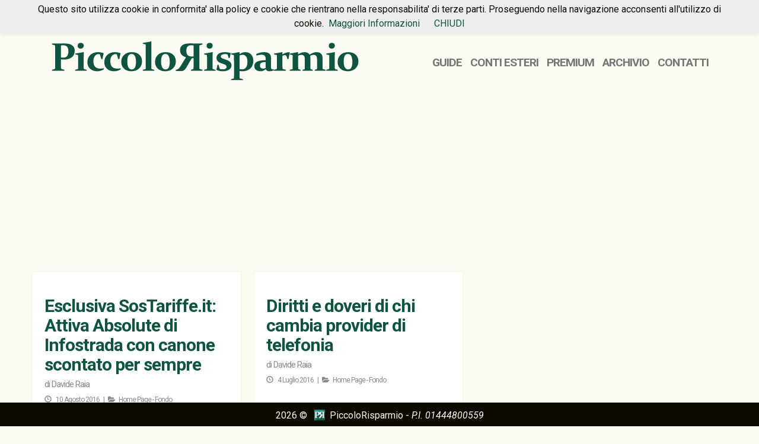

--- FILE ---
content_type: text/html; charset=UTF-8
request_url: https://piccolorisparmio.eu/tag/infostrada
body_size: 9669
content:
<!DOCTYPE html>
<html>
<head>
  <!-- <script async src="//pagead2.googlesyndication.com/pagead/js/adsbygoogle.js"></script>
  <script>
    (adsbygoogle = window.adsbygoogle || []).push({
      google_ad_client: "ca-pub-7665394927712031",
      enable_page_level_ads: true
    });
  </script> -->
  <script data-ad-client="ca-pub-7665394927712031" async src="https://pagead2.googlesyndication.com/pagead/js/adsbygoogle.js" type="5c22cb6635cef75c92b788be-text/javascript"></script>
  <meta charset="UTF-8">
  <meta http-equiv="X-UA-Compatible" content="IE=edge">
  <meta name="viewport" content="width=device-width, initial-scale=1">
  <title>
    infostrada Archivi - PiccoloRisparmioPiccoloRisparmio  </title>
  <link rel="pingback" href="https://piccolorisparmio.eu/xmlrpc.php" />
  <link rel="shortcut icon" href="/imm/favicon.png"/>
  <meta name='robots' content='index, follow, max-image-preview:large, max-snippet:-1, max-video-preview:-1' />
	<style>img:is([sizes="auto" i], [sizes^="auto," i]) { contain-intrinsic-size: 3000px 1500px }</style>
	
	<!-- This site is optimized with the Yoast SEO plugin v24.2 - https://yoast.com/wordpress/plugins/seo/ -->
	<link rel="canonical" href="https://piccolorisparmio.eu/tag/infostrada" />
	<meta property="og:locale" content="it_IT" />
	<meta property="og:type" content="article" />
	<meta property="og:title" content="infostrada Archivi - PiccoloRisparmio" />
	<meta property="og:url" content="https://piccolorisparmio.eu/tag/infostrada" />
	<meta property="og:site_name" content="PiccoloRisparmio" />
	<meta name="twitter:card" content="summary_large_image" />
	<script type="application/ld+json" class="yoast-schema-graph">{"@context":"https://schema.org","@graph":[{"@type":"CollectionPage","@id":"https://piccolorisparmio.eu/tag/infostrada","url":"https://piccolorisparmio.eu/tag/infostrada","name":"infostrada Archivi - PiccoloRisparmio","isPartOf":{"@id":"https://piccolorisparmio.eu/#website"},"primaryImageOfPage":{"@id":"https://piccolorisparmio.eu/tag/infostrada#primaryimage"},"image":{"@id":"https://piccolorisparmio.eu/tag/infostrada#primaryimage"},"thumbnailUrl":"https://piccolorisparmio.eu/wp-content/uploads/2016/08/technology-791029_1280.jpg","breadcrumb":{"@id":"https://piccolorisparmio.eu/tag/infostrada#breadcrumb"},"inLanguage":"it-IT"},{"@type":"ImageObject","inLanguage":"it-IT","@id":"https://piccolorisparmio.eu/tag/infostrada#primaryimage","url":"https://piccolorisparmio.eu/wp-content/uploads/2016/08/technology-791029_1280.jpg","contentUrl":"https://piccolorisparmio.eu/wp-content/uploads/2016/08/technology-791029_1280.jpg","width":1280,"height":853},{"@type":"BreadcrumbList","@id":"https://piccolorisparmio.eu/tag/infostrada#breadcrumb","itemListElement":[{"@type":"ListItem","position":1,"name":"Home","item":"https://piccolorisparmio.eu/"},{"@type":"ListItem","position":2,"name":"infostrada"}]},{"@type":"WebSite","@id":"https://piccolorisparmio.eu/#website","url":"https://piccolorisparmio.eu/","name":"PiccoloRisparmio","description":"piccoli investimenti in Europa e offshore, MiniRisparmio unico blog italiano presente anche sui telefonini Nokia, energie alternative","potentialAction":[{"@type":"SearchAction","target":{"@type":"EntryPoint","urlTemplate":"https://piccolorisparmio.eu/?s={search_term_string}"},"query-input":{"@type":"PropertyValueSpecification","valueRequired":true,"valueName":"search_term_string"}}],"inLanguage":"it-IT"}]}</script>
	<!-- / Yoast SEO plugin. -->


<link rel="alternate" type="application/rss+xml" title="PiccoloRisparmio &raquo; infostrada Feed del tag" href="https://piccolorisparmio.eu/tag/infostrada/feed" />
<script type="5c22cb6635cef75c92b788be-text/javascript">
/* <![CDATA[ */
window._wpemojiSettings = {"baseUrl":"https:\/\/s.w.org\/images\/core\/emoji\/15.0.3\/72x72\/","ext":".png","svgUrl":"https:\/\/s.w.org\/images\/core\/emoji\/15.0.3\/svg\/","svgExt":".svg","source":{"concatemoji":"https:\/\/piccolorisparmio.eu\/wp-includes\/js\/wp-emoji-release.min.js?ver=6.7.4"}};
/*! This file is auto-generated */
!function(i,n){var o,s,e;function c(e){try{var t={supportTests:e,timestamp:(new Date).valueOf()};sessionStorage.setItem(o,JSON.stringify(t))}catch(e){}}function p(e,t,n){e.clearRect(0,0,e.canvas.width,e.canvas.height),e.fillText(t,0,0);var t=new Uint32Array(e.getImageData(0,0,e.canvas.width,e.canvas.height).data),r=(e.clearRect(0,0,e.canvas.width,e.canvas.height),e.fillText(n,0,0),new Uint32Array(e.getImageData(0,0,e.canvas.width,e.canvas.height).data));return t.every(function(e,t){return e===r[t]})}function u(e,t,n){switch(t){case"flag":return n(e,"\ud83c\udff3\ufe0f\u200d\u26a7\ufe0f","\ud83c\udff3\ufe0f\u200b\u26a7\ufe0f")?!1:!n(e,"\ud83c\uddfa\ud83c\uddf3","\ud83c\uddfa\u200b\ud83c\uddf3")&&!n(e,"\ud83c\udff4\udb40\udc67\udb40\udc62\udb40\udc65\udb40\udc6e\udb40\udc67\udb40\udc7f","\ud83c\udff4\u200b\udb40\udc67\u200b\udb40\udc62\u200b\udb40\udc65\u200b\udb40\udc6e\u200b\udb40\udc67\u200b\udb40\udc7f");case"emoji":return!n(e,"\ud83d\udc26\u200d\u2b1b","\ud83d\udc26\u200b\u2b1b")}return!1}function f(e,t,n){var r="undefined"!=typeof WorkerGlobalScope&&self instanceof WorkerGlobalScope?new OffscreenCanvas(300,150):i.createElement("canvas"),a=r.getContext("2d",{willReadFrequently:!0}),o=(a.textBaseline="top",a.font="600 32px Arial",{});return e.forEach(function(e){o[e]=t(a,e,n)}),o}function t(e){var t=i.createElement("script");t.src=e,t.defer=!0,i.head.appendChild(t)}"undefined"!=typeof Promise&&(o="wpEmojiSettingsSupports",s=["flag","emoji"],n.supports={everything:!0,everythingExceptFlag:!0},e=new Promise(function(e){i.addEventListener("DOMContentLoaded",e,{once:!0})}),new Promise(function(t){var n=function(){try{var e=JSON.parse(sessionStorage.getItem(o));if("object"==typeof e&&"number"==typeof e.timestamp&&(new Date).valueOf()<e.timestamp+604800&&"object"==typeof e.supportTests)return e.supportTests}catch(e){}return null}();if(!n){if("undefined"!=typeof Worker&&"undefined"!=typeof OffscreenCanvas&&"undefined"!=typeof URL&&URL.createObjectURL&&"undefined"!=typeof Blob)try{var e="postMessage("+f.toString()+"("+[JSON.stringify(s),u.toString(),p.toString()].join(",")+"));",r=new Blob([e],{type:"text/javascript"}),a=new Worker(URL.createObjectURL(r),{name:"wpTestEmojiSupports"});return void(a.onmessage=function(e){c(n=e.data),a.terminate(),t(n)})}catch(e){}c(n=f(s,u,p))}t(n)}).then(function(e){for(var t in e)n.supports[t]=e[t],n.supports.everything=n.supports.everything&&n.supports[t],"flag"!==t&&(n.supports.everythingExceptFlag=n.supports.everythingExceptFlag&&n.supports[t]);n.supports.everythingExceptFlag=n.supports.everythingExceptFlag&&!n.supports.flag,n.DOMReady=!1,n.readyCallback=function(){n.DOMReady=!0}}).then(function(){return e}).then(function(){var e;n.supports.everything||(n.readyCallback(),(e=n.source||{}).concatemoji?t(e.concatemoji):e.wpemoji&&e.twemoji&&(t(e.twemoji),t(e.wpemoji)))}))}((window,document),window._wpemojiSettings);
/* ]]> */
</script>
		
	<style id='wp-emoji-styles-inline-css' type='text/css'>

	img.wp-smiley, img.emoji {
		display: inline !important;
		border: none !important;
		box-shadow: none !important;
		height: 1em !important;
		width: 1em !important;
		margin: 0 0.07em !important;
		vertical-align: -0.1em !important;
		background: none !important;
		padding: 0 !important;
	}
</style>
<style id='wp-block-library-inline-css' type='text/css'>
:root{--wp-admin-theme-color:#007cba;--wp-admin-theme-color--rgb:0,124,186;--wp-admin-theme-color-darker-10:#006ba1;--wp-admin-theme-color-darker-10--rgb:0,107,161;--wp-admin-theme-color-darker-20:#005a87;--wp-admin-theme-color-darker-20--rgb:0,90,135;--wp-admin-border-width-focus:2px;--wp-block-synced-color:#7a00df;--wp-block-synced-color--rgb:122,0,223;--wp-bound-block-color:var(--wp-block-synced-color)}@media (min-resolution:192dpi){:root{--wp-admin-border-width-focus:1.5px}}.wp-element-button{cursor:pointer}:root{--wp--preset--font-size--normal:16px;--wp--preset--font-size--huge:42px}:root .has-very-light-gray-background-color{background-color:#eee}:root .has-very-dark-gray-background-color{background-color:#313131}:root .has-very-light-gray-color{color:#eee}:root .has-very-dark-gray-color{color:#313131}:root .has-vivid-green-cyan-to-vivid-cyan-blue-gradient-background{background:linear-gradient(135deg,#00d084,#0693e3)}:root .has-purple-crush-gradient-background{background:linear-gradient(135deg,#34e2e4,#4721fb 50%,#ab1dfe)}:root .has-hazy-dawn-gradient-background{background:linear-gradient(135deg,#faaca8,#dad0ec)}:root .has-subdued-olive-gradient-background{background:linear-gradient(135deg,#fafae1,#67a671)}:root .has-atomic-cream-gradient-background{background:linear-gradient(135deg,#fdd79a,#004a59)}:root .has-nightshade-gradient-background{background:linear-gradient(135deg,#330968,#31cdcf)}:root .has-midnight-gradient-background{background:linear-gradient(135deg,#020381,#2874fc)}.has-regular-font-size{font-size:1em}.has-larger-font-size{font-size:2.625em}.has-normal-font-size{font-size:var(--wp--preset--font-size--normal)}.has-huge-font-size{font-size:var(--wp--preset--font-size--huge)}.has-text-align-center{text-align:center}.has-text-align-left{text-align:left}.has-text-align-right{text-align:right}#end-resizable-editor-section{display:none}.aligncenter{clear:both}.items-justified-left{justify-content:flex-start}.items-justified-center{justify-content:center}.items-justified-right{justify-content:flex-end}.items-justified-space-between{justify-content:space-between}.screen-reader-text{border:0;clip:rect(1px,1px,1px,1px);clip-path:inset(50%);height:1px;margin:-1px;overflow:hidden;padding:0;position:absolute;width:1px;word-wrap:normal!important}.screen-reader-text:focus{background-color:#ddd;clip:auto!important;clip-path:none;color:#444;display:block;font-size:1em;height:auto;left:5px;line-height:normal;padding:15px 23px 14px;text-decoration:none;top:5px;width:auto;z-index:100000}html :where(.has-border-color){border-style:solid}html :where([style*=border-top-color]){border-top-style:solid}html :where([style*=border-right-color]){border-right-style:solid}html :where([style*=border-bottom-color]){border-bottom-style:solid}html :where([style*=border-left-color]){border-left-style:solid}html :where([style*=border-width]){border-style:solid}html :where([style*=border-top-width]){border-top-style:solid}html :where([style*=border-right-width]){border-right-style:solid}html :where([style*=border-bottom-width]){border-bottom-style:solid}html :where([style*=border-left-width]){border-left-style:solid}html :where(img[class*=wp-image-]){height:auto;max-width:100%}:where(figure){margin:0 0 1em}html :where(.is-position-sticky){--wp-admin--admin-bar--position-offset:var(--wp-admin--admin-bar--height,0px)}@media screen and (max-width:600px){html :where(.is-position-sticky){--wp-admin--admin-bar--position-offset:0px}}
</style>
<style id='classic-theme-styles-inline-css' type='text/css'>
/*! This file is auto-generated */
.wp-block-button__link{color:#fff;background-color:#32373c;border-radius:9999px;box-shadow:none;text-decoration:none;padding:calc(.667em + 2px) calc(1.333em + 2px);font-size:1.125em}.wp-block-file__button{background:#32373c;color:#fff;text-decoration:none}
</style>
<link rel='stylesheet' id='aalb_basics_css-css' href='https://piccolorisparmio.eu/wp-content/plugins/amazon-associates-link-builder/css/aalb_basics.css?ver=1.9.3' type='text/css' media='all' />
<link rel='stylesheet' id='wpos-slick-style-css' href='https://piccolorisparmio.eu/wp-content/plugins/wp-slick-slider-and-image-carousel/assets/css/slick.css?ver=3.7.2' type='text/css' media='all' />
<link rel='stylesheet' id='wpsisac-public-style-css' href='https://piccolorisparmio.eu/wp-content/plugins/wp-slick-slider-and-image-carousel/assets/css/wpsisac-public.css?ver=3.7.2' type='text/css' media='all' />
<link rel='stylesheet' id='bootstrapwp-css' href='https://piccolorisparmio.eu/wp-content/themes/piccolorisparmio2016/bootstrap/css/bootstrap.min.css?ver=3.3.4' type='text/css' media='all' />
<link rel='stylesheet' id='font-awesome-css' href='https://piccolorisparmio.eu/wp-content/themes/piccolorisparmio2016/css/font-awesome.min.css?ver=3.3.4' type='text/css' media='all' />
<link rel='stylesheet' id='style-css' href='https://piccolorisparmio.eu/wp-content/themes/piccolorisparmio2016/style.css?ver=1.0' type='text/css' media='all' />
<link rel='stylesheet' id='heateor_sss_frontend_css-css' href='https://piccolorisparmio.eu/wp-content/plugins/sassy-social-share/public/css/sassy-social-share-public.css?ver=3.3.70' type='text/css' media='all' />
<style id='heateor_sss_frontend_css-inline-css' type='text/css'>
.heateor_sss_button_instagram span.heateor_sss_svg,a.heateor_sss_instagram span.heateor_sss_svg{background:radial-gradient(circle at 30% 107%,#fdf497 0,#fdf497 5%,#fd5949 45%,#d6249f 60%,#285aeb 90%)}.heateor_sss_horizontal_sharing .heateor_sss_svg,.heateor_sss_standard_follow_icons_container .heateor_sss_svg{color:#fff;border-width:0px;border-style:solid;border-color:transparent}.heateor_sss_horizontal_sharing .heateorSssTCBackground{color:#666}.heateor_sss_horizontal_sharing span.heateor_sss_svg:hover,.heateor_sss_standard_follow_icons_container span.heateor_sss_svg:hover{border-color:transparent;}.heateor_sss_vertical_sharing span.heateor_sss_svg,.heateor_sss_floating_follow_icons_container span.heateor_sss_svg{color:#fff;border-width:0px;border-style:solid;border-color:transparent;}.heateor_sss_vertical_sharing .heateorSssTCBackground{color:#666;}.heateor_sss_vertical_sharing span.heateor_sss_svg:hover,.heateor_sss_floating_follow_icons_container span.heateor_sss_svg:hover{border-color:transparent;}@media screen and (max-width:783px) {.heateor_sss_vertical_sharing{display:none!important}}div.heateor_sss_sharing_title{text-align:center}div.heateor_sss_sharing_ul{width:100%;text-align:center;}div.heateor_sss_horizontal_sharing div.heateor_sss_sharing_ul a{float:none!important;display:inline-block;}
</style>
<link rel='stylesheet' id='wp-paginate-css' href='https://piccolorisparmio.eu/wp-content/plugins/wp-paginate/css/wp-paginate.css?ver=2.2.3' type='text/css' media='screen' />
<script type="5c22cb6635cef75c92b788be-text/javascript" src="https://piccolorisparmio.eu/wp-includes/js/jquery/jquery.min.js?ver=3.7.1" id="jquery-core-js"></script>
<link rel="https://api.w.org/" href="https://piccolorisparmio.eu/wp-json/" /><link rel="alternate" title="JSON" type="application/json" href="https://piccolorisparmio.eu/wp-json/wp/v2/tags/1087" /><link rel="EditURI" type="application/rsd+xml" title="RSD" href="https://piccolorisparmio.eu/xmlrpc.php?rsd" />
<meta name="generator" content="WordPress 6.7.4" />
<style type="text/css">.recentcomments a{display:inline !important;padding:0 !important;margin:0 !important;}</style><!-- Nessuna versione HTML AMP disponibile per questo URL. --></head>
<body>

<!--   <nav class="navbar navbar-custom navbar-fixed-top" role="navigation"> -->
  <nav class="navbar navbar-custom navbar-fixed-top">
    <div class="container">        
      <div class="navbar-right mt10">
<!-- 	<ul class="nav navbar-nav "> -->
	  <div class="menu-header-menu-container"><ul id="menu-header-menu" class="menu"><li id="menu-item-10393" class="menu-item menu-item-type-custom menu-item-object-custom menu-item-10393"><a href="/">Home</a></li>
<li id="menu-item-10885" class="menu-item menu-item-type-custom menu-item-object-custom menu-item-10885"><a href="/index.php/tag/premium">Premium</a></li>
<li id="menu-item-10443" class="menu-item menu-item-type-custom menu-item-object-custom menu-item-10443"><a href="/contatti">Contatti</a></li>
</ul></div>		
<!-- 	</ul> -->
      </div>
    </div>
  </nav>
  <div class="container mt60">
    <div class="col-lg-6 col-md-6 col-sx-12">
      <a href="/"><div class="old-pr-title"><img src="https://piccolorisparmio.eu/wp-content/themes/piccolorisparmio2016/images/piccolor.svg" alt="pr-logo"></div></a>
    </div>
    <div class="col-lg-6 col-md-6 col-sx-12">
      <div class="menu-main-container"><ul id="menu-main" class="menu"><li id="menu-item-10445" class="menu-item menu-item-type-post_type menu-item-object-page menu-item-10445"><a href="https://piccolorisparmio.eu/guide">Guide</a></li>
<li id="menu-item-10444" class="menu-item menu-item-type-post_type menu-item-object-page menu-item-10444"><a href="https://piccolorisparmio.eu/conti-esteri">Conti Esteri</a></li>
<li id="menu-item-11199" class="menu-item menu-item-type-custom menu-item-object-custom menu-item-11199"><a href="https://piccolorisparmio.eu/tag/premium">Premium</a></li>
<li id="menu-item-10612" class="menu-item menu-item-type-post_type menu-item-object-page menu-item-10612"><a href="https://piccolorisparmio.eu/archivio">Archivio</a></li>
<li id="menu-item-11425" class="menu-item menu-item-type-custom menu-item-object-custom menu-item-11425"><a href="/contatti">Contatti</a></li>
</ul></div>	
    </div>	
  </div>
  

   <div class="container mt20">
     
      <div class="row list isotope">
		
         	  	  <div class="col-lg-3 col-md-6 col-xs-12 element-item blog-post clearfix" id="post-10949" data-category="">
	      <h2><a href="https://piccolorisparmio.eu/esclusiva-sostariffe-it-attiva-absolute-di-infostrada-con-canone-scontato-per-sempre.html" rel="bookmark" title="Esclusiva SosTariffe.it: Attiva Absolute di Infostrada con canone scontato per sempre">Esclusiva SosTariffe.it: Attiva Absolute di Infostrada con canone scontato per sempre</a></h2>
	      <h3 class="autor">di <a href="https://piccolorisparmio.eu/author/sostariffe" title="Articoli scritti da Davide Raia" rel="author">Davide Raia</a> </h3>
	      <h4 class="caty"> <span class="glyphicon glyphicon-time"></span> 10 Agosto 2016 &nbsp;  &#124; &nbsp; <span class="fa fa-folder-open"></span><a href="https://piccolorisparmio.eu/category/hp-fondo" rel="category tag">Home Page - Fondo</a> </h4>
<!--   <div class="c-label"><span class="glyphicon glyphicon-star"></span></div> -->
	      <div class="thumb">	
		<a href="https://piccolorisparmio.eu/esclusiva-sostariffe-it-attiva-absolute-di-infostrada-con-canone-scontato-per-sempre.html"><img class="img-responsive" src="https://piccolorisparmio.eu/wp-content/uploads/2016/08/technology-791029_1280-1024x682.jpg" alt="Esclusiva SosTariffe.it: Attiva Absolute di Infostrada con canone scontato per sempre"></a>
	      </div>
	      <div class="entry">
		<p>Da oggi 10 agosto e sino al prossimo 18 di agosto, Infostrada e SosTariffe.it propongono un&#8217;interessantissima promozione per risparmiare sul costo dell&#8217;ADSL e della linea telefonica. Solo attraverso il servizio di consulenza telefonica di SosTariffe.it sarà, infatti, possibile attivare il piano Absolute con canone scontato per sempre, modem Wi-Fi in regalo e 6 mesi di abbonamento a Now Tv inclusi nel prezzo. <br />
Absolute è disponibile, in esclusiva grazie alla promozione di SosTariffe.it, al costo di 19,95 Euro per ogni 4 settimane per sempre. Attivando l&#8217;offerta tramite il sito Infostrada, il canone <a href="https://piccolorisparmio.eu/esclusiva-sostariffe-it-attiva-absolute-di-infostrada-con-canone-scontato-per-sempre.html">[&#8230;]</a></p>
	      </div>
	  </div>
	  	  <div class="col-lg-3 col-md-6 col-xs-12 element-item blog-post clearfix" id="post-10853" data-category="">
	      <h2><a href="https://piccolorisparmio.eu/diritti-e-doveri-di-chi-cambia-provider-di-telefonia.html" rel="bookmark" title="Diritti e doveri di chi cambia provider di telefonia">Diritti e doveri di chi cambia provider di telefonia</a></h2>
	      <h3 class="autor">di <a href="https://piccolorisparmio.eu/author/sostariffe" title="Articoli scritti da Davide Raia" rel="author">Davide Raia</a> </h3>
	      <h4 class="caty"> <span class="glyphicon glyphicon-time"></span> 4 Luglio 2016 &nbsp;  &#124; &nbsp; <span class="fa fa-folder-open"></span><a href="https://piccolorisparmio.eu/category/hp-fondo" rel="category tag">Home Page - Fondo</a> </h4>
<!--   <div class="c-label"><span class="glyphicon glyphicon-star"></span></div> -->
	      <div class="thumb">	
		<a href="https://piccolorisparmio.eu/diritti-e-doveri-di-chi-cambia-provider-di-telefonia.html"><img class="img-responsive" src="https://piccolorisparmio.eu/wp-content/uploads/2016/06/office-620823_1280-1024x680.jpg" alt="Diritti e doveri di chi cambia provider di telefonia"></a>
	      </div>
	      <div class="entry">
		<p>Il mercato della telefonia, sia fissa che mobile, in Italia sta vivendo una fase decisamente movimentata con tanti operatori che offrono sempre nuove soluzioni che, talvolta, possono rivelarsi davvero molto vantaggiose. Come mostra il comparatore di SosTariffe.it per <a href="http://tariffe.piccolorisparmio.eu/tariffe-cellulari/" target="_blank">offerte telefonia mobile</a> ed <a href="http://tariffe.piccolorisparmio.eu/confronto-offerte-adsl/" target="_blank">offerte ADSL</a>, le alternative sono tantissime e praticamente tutti gli utenti possono trovare la tariffa più adatta alle loro esigenze senza faticare più di tanto nella ricerca.<br />
Il cambio di provider, l&#8217;operatore che fornisce il servizio di telefonia utilizzato, diventa quindi una pratica decisamente frequente <a href="https://piccolorisparmio.eu/diritti-e-doveri-di-chi-cambia-provider-di-telefonia.html">[&#8230;]</a></p>
	      </div>
	  </div>
	                 </div>
         <div class="navigation">
            <div class="navigation"></div> 
         </div>
      </div>
  

<div class="row mt60"></div>
<footer class="bg-black">
	<div class="container pb30 m20">
		<div class="row clearfix text-center">
			<p class="mt10">2026 &#169;  <img src="/imm/favicon.png" style="width:18px; height:18px; margin:-4px 8px 0 8px;" alt="piccolorisparmio"/>PiccoloRisparmio - <i>P.I. 01444800559</i></p>
		</div>
	</div>
</footer>
 <style id='global-styles-inline-css' type='text/css'>
:root{--wp--preset--aspect-ratio--square: 1;--wp--preset--aspect-ratio--4-3: 4/3;--wp--preset--aspect-ratio--3-4: 3/4;--wp--preset--aspect-ratio--3-2: 3/2;--wp--preset--aspect-ratio--2-3: 2/3;--wp--preset--aspect-ratio--16-9: 16/9;--wp--preset--aspect-ratio--9-16: 9/16;--wp--preset--color--black: #000000;--wp--preset--color--cyan-bluish-gray: #abb8c3;--wp--preset--color--white: #ffffff;--wp--preset--color--pale-pink: #f78da7;--wp--preset--color--vivid-red: #cf2e2e;--wp--preset--color--luminous-vivid-orange: #ff6900;--wp--preset--color--luminous-vivid-amber: #fcb900;--wp--preset--color--light-green-cyan: #7bdcb5;--wp--preset--color--vivid-green-cyan: #00d084;--wp--preset--color--pale-cyan-blue: #8ed1fc;--wp--preset--color--vivid-cyan-blue: #0693e3;--wp--preset--color--vivid-purple: #9b51e0;--wp--preset--gradient--vivid-cyan-blue-to-vivid-purple: linear-gradient(135deg,rgba(6,147,227,1) 0%,rgb(155,81,224) 100%);--wp--preset--gradient--light-green-cyan-to-vivid-green-cyan: linear-gradient(135deg,rgb(122,220,180) 0%,rgb(0,208,130) 100%);--wp--preset--gradient--luminous-vivid-amber-to-luminous-vivid-orange: linear-gradient(135deg,rgba(252,185,0,1) 0%,rgba(255,105,0,1) 100%);--wp--preset--gradient--luminous-vivid-orange-to-vivid-red: linear-gradient(135deg,rgba(255,105,0,1) 0%,rgb(207,46,46) 100%);--wp--preset--gradient--very-light-gray-to-cyan-bluish-gray: linear-gradient(135deg,rgb(238,238,238) 0%,rgb(169,184,195) 100%);--wp--preset--gradient--cool-to-warm-spectrum: linear-gradient(135deg,rgb(74,234,220) 0%,rgb(151,120,209) 20%,rgb(207,42,186) 40%,rgb(238,44,130) 60%,rgb(251,105,98) 80%,rgb(254,248,76) 100%);--wp--preset--gradient--blush-light-purple: linear-gradient(135deg,rgb(255,206,236) 0%,rgb(152,150,240) 100%);--wp--preset--gradient--blush-bordeaux: linear-gradient(135deg,rgb(254,205,165) 0%,rgb(254,45,45) 50%,rgb(107,0,62) 100%);--wp--preset--gradient--luminous-dusk: linear-gradient(135deg,rgb(255,203,112) 0%,rgb(199,81,192) 50%,rgb(65,88,208) 100%);--wp--preset--gradient--pale-ocean: linear-gradient(135deg,rgb(255,245,203) 0%,rgb(182,227,212) 50%,rgb(51,167,181) 100%);--wp--preset--gradient--electric-grass: linear-gradient(135deg,rgb(202,248,128) 0%,rgb(113,206,126) 100%);--wp--preset--gradient--midnight: linear-gradient(135deg,rgb(2,3,129) 0%,rgb(40,116,252) 100%);--wp--preset--font-size--small: 13px;--wp--preset--font-size--medium: 20px;--wp--preset--font-size--large: 36px;--wp--preset--font-size--x-large: 42px;--wp--preset--spacing--20: 0.44rem;--wp--preset--spacing--30: 0.67rem;--wp--preset--spacing--40: 1rem;--wp--preset--spacing--50: 1.5rem;--wp--preset--spacing--60: 2.25rem;--wp--preset--spacing--70: 3.38rem;--wp--preset--spacing--80: 5.06rem;--wp--preset--shadow--natural: 6px 6px 9px rgba(0, 0, 0, 0.2);--wp--preset--shadow--deep: 12px 12px 50px rgba(0, 0, 0, 0.4);--wp--preset--shadow--sharp: 6px 6px 0px rgba(0, 0, 0, 0.2);--wp--preset--shadow--outlined: 6px 6px 0px -3px rgba(255, 255, 255, 1), 6px 6px rgba(0, 0, 0, 1);--wp--preset--shadow--crisp: 6px 6px 0px rgba(0, 0, 0, 1);}:where(.is-layout-flex){gap: 0.5em;}:where(.is-layout-grid){gap: 0.5em;}body .is-layout-flex{display: flex;}.is-layout-flex{flex-wrap: wrap;align-items: center;}.is-layout-flex > :is(*, div){margin: 0;}body .is-layout-grid{display: grid;}.is-layout-grid > :is(*, div){margin: 0;}:where(.wp-block-columns.is-layout-flex){gap: 2em;}:where(.wp-block-columns.is-layout-grid){gap: 2em;}:where(.wp-block-post-template.is-layout-flex){gap: 1.25em;}:where(.wp-block-post-template.is-layout-grid){gap: 1.25em;}.has-black-color{color: var(--wp--preset--color--black) !important;}.has-cyan-bluish-gray-color{color: var(--wp--preset--color--cyan-bluish-gray) !important;}.has-white-color{color: var(--wp--preset--color--white) !important;}.has-pale-pink-color{color: var(--wp--preset--color--pale-pink) !important;}.has-vivid-red-color{color: var(--wp--preset--color--vivid-red) !important;}.has-luminous-vivid-orange-color{color: var(--wp--preset--color--luminous-vivid-orange) !important;}.has-luminous-vivid-amber-color{color: var(--wp--preset--color--luminous-vivid-amber) !important;}.has-light-green-cyan-color{color: var(--wp--preset--color--light-green-cyan) !important;}.has-vivid-green-cyan-color{color: var(--wp--preset--color--vivid-green-cyan) !important;}.has-pale-cyan-blue-color{color: var(--wp--preset--color--pale-cyan-blue) !important;}.has-vivid-cyan-blue-color{color: var(--wp--preset--color--vivid-cyan-blue) !important;}.has-vivid-purple-color{color: var(--wp--preset--color--vivid-purple) !important;}.has-black-background-color{background-color: var(--wp--preset--color--black) !important;}.has-cyan-bluish-gray-background-color{background-color: var(--wp--preset--color--cyan-bluish-gray) !important;}.has-white-background-color{background-color: var(--wp--preset--color--white) !important;}.has-pale-pink-background-color{background-color: var(--wp--preset--color--pale-pink) !important;}.has-vivid-red-background-color{background-color: var(--wp--preset--color--vivid-red) !important;}.has-luminous-vivid-orange-background-color{background-color: var(--wp--preset--color--luminous-vivid-orange) !important;}.has-luminous-vivid-amber-background-color{background-color: var(--wp--preset--color--luminous-vivid-amber) !important;}.has-light-green-cyan-background-color{background-color: var(--wp--preset--color--light-green-cyan) !important;}.has-vivid-green-cyan-background-color{background-color: var(--wp--preset--color--vivid-green-cyan) !important;}.has-pale-cyan-blue-background-color{background-color: var(--wp--preset--color--pale-cyan-blue) !important;}.has-vivid-cyan-blue-background-color{background-color: var(--wp--preset--color--vivid-cyan-blue) !important;}.has-vivid-purple-background-color{background-color: var(--wp--preset--color--vivid-purple) !important;}.has-black-border-color{border-color: var(--wp--preset--color--black) !important;}.has-cyan-bluish-gray-border-color{border-color: var(--wp--preset--color--cyan-bluish-gray) !important;}.has-white-border-color{border-color: var(--wp--preset--color--white) !important;}.has-pale-pink-border-color{border-color: var(--wp--preset--color--pale-pink) !important;}.has-vivid-red-border-color{border-color: var(--wp--preset--color--vivid-red) !important;}.has-luminous-vivid-orange-border-color{border-color: var(--wp--preset--color--luminous-vivid-orange) !important;}.has-luminous-vivid-amber-border-color{border-color: var(--wp--preset--color--luminous-vivid-amber) !important;}.has-light-green-cyan-border-color{border-color: var(--wp--preset--color--light-green-cyan) !important;}.has-vivid-green-cyan-border-color{border-color: var(--wp--preset--color--vivid-green-cyan) !important;}.has-pale-cyan-blue-border-color{border-color: var(--wp--preset--color--pale-cyan-blue) !important;}.has-vivid-cyan-blue-border-color{border-color: var(--wp--preset--color--vivid-cyan-blue) !important;}.has-vivid-purple-border-color{border-color: var(--wp--preset--color--vivid-purple) !important;}.has-vivid-cyan-blue-to-vivid-purple-gradient-background{background: var(--wp--preset--gradient--vivid-cyan-blue-to-vivid-purple) !important;}.has-light-green-cyan-to-vivid-green-cyan-gradient-background{background: var(--wp--preset--gradient--light-green-cyan-to-vivid-green-cyan) !important;}.has-luminous-vivid-amber-to-luminous-vivid-orange-gradient-background{background: var(--wp--preset--gradient--luminous-vivid-amber-to-luminous-vivid-orange) !important;}.has-luminous-vivid-orange-to-vivid-red-gradient-background{background: var(--wp--preset--gradient--luminous-vivid-orange-to-vivid-red) !important;}.has-very-light-gray-to-cyan-bluish-gray-gradient-background{background: var(--wp--preset--gradient--very-light-gray-to-cyan-bluish-gray) !important;}.has-cool-to-warm-spectrum-gradient-background{background: var(--wp--preset--gradient--cool-to-warm-spectrum) !important;}.has-blush-light-purple-gradient-background{background: var(--wp--preset--gradient--blush-light-purple) !important;}.has-blush-bordeaux-gradient-background{background: var(--wp--preset--gradient--blush-bordeaux) !important;}.has-luminous-dusk-gradient-background{background: var(--wp--preset--gradient--luminous-dusk) !important;}.has-pale-ocean-gradient-background{background: var(--wp--preset--gradient--pale-ocean) !important;}.has-electric-grass-gradient-background{background: var(--wp--preset--gradient--electric-grass) !important;}.has-midnight-gradient-background{background: var(--wp--preset--gradient--midnight) !important;}.has-small-font-size{font-size: var(--wp--preset--font-size--small) !important;}.has-medium-font-size{font-size: var(--wp--preset--font-size--medium) !important;}.has-large-font-size{font-size: var(--wp--preset--font-size--large) !important;}.has-x-large-font-size{font-size: var(--wp--preset--font-size--x-large) !important;}
</style>
<script type="5c22cb6635cef75c92b788be-text/javascript" id="disqus_count-js-extra">
/* <![CDATA[ */
var countVars = {"disqusShortname":"piccolorisparmio"};
/* ]]> */
</script>
<script type="5c22cb6635cef75c92b788be-text/javascript" src="https://piccolorisparmio.eu/wp-content/plugins/disqus-comment-system/public/js/comment_count.js?ver=3.1.2" id="disqus_count-js"></script>
<script type="5c22cb6635cef75c92b788be-text/javascript" src="https://piccolorisparmio.eu/wp-content/themes/piccolorisparmio2016/bootstrap/js/bootstrap.min.js?ver=3.3.4" id="bootstrapjs-js"></script>
<script type="5c22cb6635cef75c92b788be-text/javascript" id="heateor_sss_sharing_js-js-before">
/* <![CDATA[ */
function heateorSssLoadEvent(e) {var t=window.onload;if (typeof window.onload!="function") {window.onload=e}else{window.onload=function() {t();e()}}};	var heateorSssSharingAjaxUrl = 'https://piccolorisparmio.eu/wp-admin/admin-ajax.php', heateorSssCloseIconPath = 'https://piccolorisparmio.eu/wp-content/plugins/sassy-social-share/public/../images/close.png', heateorSssPluginIconPath = 'https://piccolorisparmio.eu/wp-content/plugins/sassy-social-share/public/../images/logo.png', heateorSssHorizontalSharingCountEnable = 0, heateorSssVerticalSharingCountEnable = 0, heateorSssSharingOffset = -10; var heateorSssMobileStickySharingEnabled = 0;var heateorSssCopyLinkMessage = "Link copied.";var heateorSssUrlCountFetched = [], heateorSssSharesText = 'Shares', heateorSssShareText = 'Share';function heateorSssPopup(e) {window.open(e,"popUpWindow","height=400,width=600,left=400,top=100,resizable,scrollbars,toolbar=0,personalbar=0,menubar=no,location=no,directories=no,status")}
/* ]]> */
</script>
<script type="5c22cb6635cef75c92b788be-text/javascript" src="https://piccolorisparmio.eu/wp-content/plugins/sassy-social-share/public/js/sassy-social-share-public.js?ver=3.3.70" id="heateor_sss_sharing_js-js"></script>
<script src="https://piccolorisparmio.eu/wp-content/themes/piccolorisparmio2016/js/cookiechoices.js" type="5c22cb6635cef75c92b788be-text/javascript"></script>
<script type="5c22cb6635cef75c92b788be-text/javascript">
  document.addEventListener('DOMContentLoaded', function(event) {
    cookieChoices.showCookieConsentBar('Questo sito utilizza cookie in conformita\' alla policy e cookie che rientrano nella responsabilita\' di terze parti. Proseguendo nella navigazione acconsenti all\'utilizzo di cookie.',
      'CHIUDI', 'Maggiori Informazioni', 'http://www.piccolorisparmio.eu/index.php/privacy.html');
  });
</script>
<!-- <script id="CookieDeclaration" src="https://consent.cookiebot.com/6a5a1c6b-8b18-4084-828d-d2413752b182/cd.js" type="text/javascript" async></script> -->

<script type="5c22cb6635cef75c92b788be-text/javascript">
(function(i,s,o,g,r,a,m){i['GoogleAnalyticsObject']=r;i[r]=i[r]||function(){
(i[r].q=i[r].q||[]).push(arguments)},i[r].l=1*new Date();a=s.createElement(o),
m=s.getElementsByTagName(o)[0];a.async=1;a.src=g;m.parentNode.insertBefore(a,m)
})(window,document,'script','//www.google-analytics.com/analytics.js','ga');
ga('create', 'UA-4964309-2', 'auto');
ga('require', 'displayfeatures');
ga('send', 'pageview');
</script>
<!-- <script src="https://cdnjs.cloudflare.com/ajax/libs/jqueryui/1.11.4/jquery-ui.min.js"></script> -->
<script src="https://cdnjs.cloudflare.com/ajax/libs/jquery.isotope/2.2.2/isotope.pkgd.min.js" type="5c22cb6635cef75c92b788be-text/javascript"></script>
<div id="s1">

  <script type="5c22cb6635cef75c92b788be-text/javascript" src="https://codice.shinystat.com/cgi-bin/getcod.cgi?USER=prisparmio"></script>
  <noscript>
  <h6><a href="https://www.shinystat.com/it/" class="external" rel="nofollow" target="_blank">
  <img src="https://www.shinystat.com/cgi-bin/shinystat.cgi?USER=prisparmio" alt="Statistiche" style="border:0px" /></a></h6>
  </noscript>

</div>

<script type="5c22cb6635cef75c92b788be-text/javascript">
jQuery(document).ready(function($){
  var $container = $('.isotope').isotope({
    itemSelector: '.element-item',
    layoutMode: 'masonry',
  });
  $('#s1').hide();
});
</script>

<script type="5c22cb6635cef75c92b788be-text/javascript">
//     window.smartlook||(function(d) {
//     var o=smartlook=function(){ o.api.push(arguments)},h=d.getElementsByTagName('head')[0];
//     var c=d.createElement('script');o.api=new Array();c.async=true;c.type='text/javascript';
//     c.charset='utf-8';c.src='//rec.smartlook.com/recorder.js';h.appendChild(c);
//     })(document);
//     smartlook('init', 'c7381bacefc5b7a5f16d89cf5eaecadc8840c5c8');
</script>

<script src="/cdn-cgi/scripts/7d0fa10a/cloudflare-static/rocket-loader.min.js" data-cf-settings="5c22cb6635cef75c92b788be-|49" defer></script><script defer src="https://static.cloudflareinsights.com/beacon.min.js/vcd15cbe7772f49c399c6a5babf22c1241717689176015" integrity="sha512-ZpsOmlRQV6y907TI0dKBHq9Md29nnaEIPlkf84rnaERnq6zvWvPUqr2ft8M1aS28oN72PdrCzSjY4U6VaAw1EQ==" data-cf-beacon='{"version":"2024.11.0","token":"302f61c14f0147319cec41d9599175ed","r":1,"server_timing":{"name":{"cfCacheStatus":true,"cfEdge":true,"cfExtPri":true,"cfL4":true,"cfOrigin":true,"cfSpeedBrain":true},"location_startswith":null}}' crossorigin="anonymous"></script>
</body>
</html>


--- FILE ---
content_type: text/html; charset=utf-8
request_url: https://www.google.com/recaptcha/api2/aframe
body_size: 267
content:
<!DOCTYPE HTML><html><head><meta http-equiv="content-type" content="text/html; charset=UTF-8"></head><body><script nonce="_HXo5Rx1vABL5mMnplbkhQ">/** Anti-fraud and anti-abuse applications only. See google.com/recaptcha */ try{var clients={'sodar':'https://pagead2.googlesyndication.com/pagead/sodar?'};window.addEventListener("message",function(a){try{if(a.source===window.parent){var b=JSON.parse(a.data);var c=clients[b['id']];if(c){var d=document.createElement('img');d.src=c+b['params']+'&rc='+(localStorage.getItem("rc::a")?sessionStorage.getItem("rc::b"):"");window.document.body.appendChild(d);sessionStorage.setItem("rc::e",parseInt(sessionStorage.getItem("rc::e")||0)+1);localStorage.setItem("rc::h",'1768364665385');}}}catch(b){}});window.parent.postMessage("_grecaptcha_ready", "*");}catch(b){}</script></body></html>